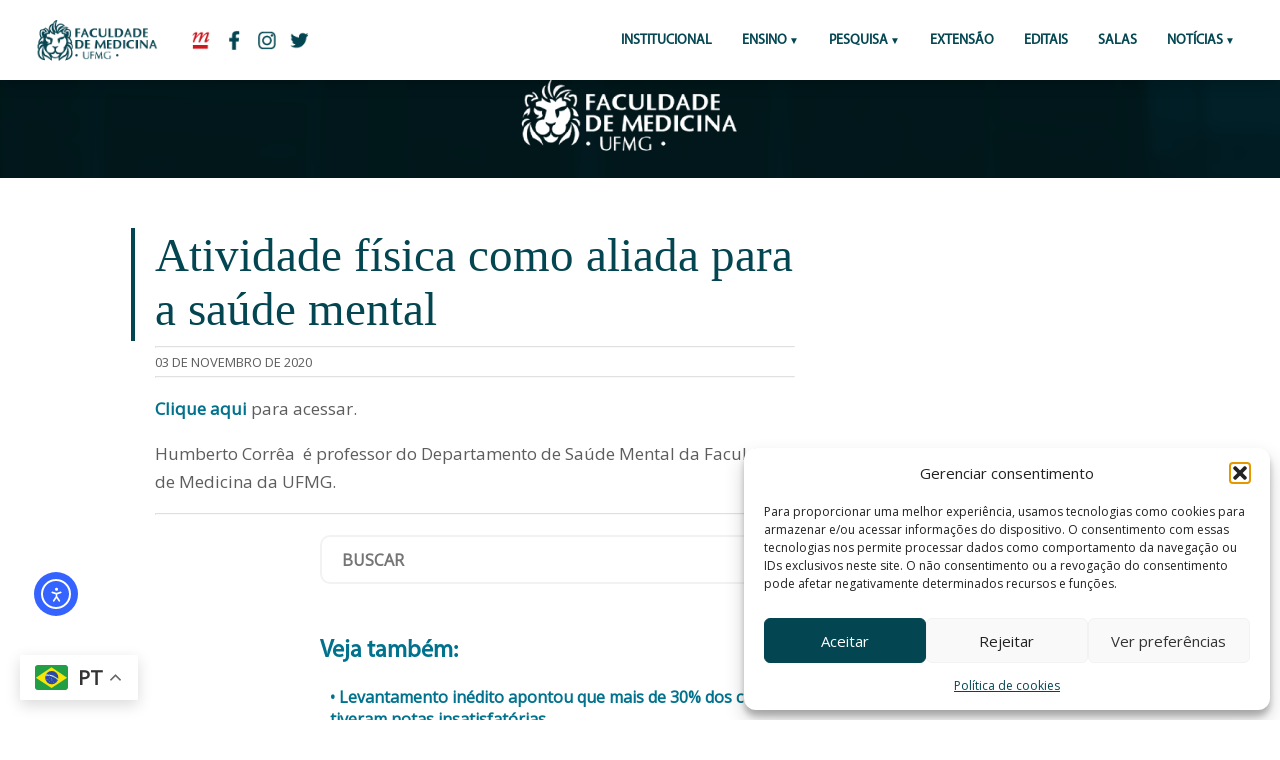

--- FILE ---
content_type: text/html; charset=UTF-8
request_url: https://www.medicina.ufmg.br/atividade-fisica-como-aliada-para-a-saude-mental/
body_size: 14143
content:

	<!-- CABEÇALHO -->

		<!DOCTYPE HTML PUBLIC "-//W3C//DTD HTML 4.01 Transitional//EN" "http://www.w3.org/TR/html4/loose.dtd">
<html lang="pt-BR"
        xmlns:og="http://opengraphprotocol.org/schema/"
        xmlns:fb="http://www.facebook.com/2008/fbml" > 
<head>
		<!-- Global site tag (gtag.js) - Google Analytics // ADICIONADO POR FÁBIO ANDRADE EM 16/03/2018 // sitemedicinaufmg@gmail.com -->
			<script type="text/plain" data-service="google-analytics" data-category="statistics" async data-cmplz-src="https://www.googletagmanager.com/gtag/js?id=UA-115883485-1"></script>
			<script>
			  window.dataLayer = window.dataLayer || [];
			  function gtag(){dataLayer.push(arguments);}
			  gtag('js', new Date());

			  gtag('config', 'UA-115883485-1');
			</script>

		<!-- FIM Global site tag - Google Analytics -->

	<title>Atividade física como aliada para a saúde mental - Faculdade de Medicina da UFMG</title>
	<link rel="icon" href="https://site.medicina.ufmg.br/arquivos_med/padrao_sites/icon-aba.png"/>

		<meta charset="utf-8"/>

	<!-- aparência geral-->
	<link rel="stylesheet" type="text/css" media="screen" href="https://www.medicina.ufmg.br/wp-content/themes/medicinaufmg_2019/css/style.css">
	<!-- aparência mobile-->
	<link rel="stylesheet" type="text/css" media="screen and (max-width: 1201px)" href="https://www.medicina.ufmg.br/wp-content/themes/medicinaufmg_2019/css/mobile.css">
	<meta name="viewport" content="width=device-width"><!-- !important! -->
		

    <meta name="twitter:card" content="summary_large_image" />
    <meta property="twitter:site" content="@medicinaufmg"/>
	<meta property="og:title" content="Faculdade de Medicina da UFMG"/>
	<meta property="og:description" content="Portal da Faculdade de Medicina da UFMG"/>
	<meta property="og:type" content="article"/>
	<meta property="og:site_name" content="Faculdade de Medicina da UFMG"/>
    <meta property="og:image" content=""/>
	<meta property="og:image" content="https://www.medicina.ufmg.br/wp-content/themes/medicinaufmg_2019/img/logos/img-redes.png"/>
    <meta name="twitter:image" content="">

	<meta name='robots' content='index, follow, max-image-preview:large, max-snippet:-1, max-video-preview:-1' />
	<style>img:is([sizes="auto" i], [sizes^="auto," i]) { contain-intrinsic-size: 3000px 1500px }</style>
	
	<!-- This site is optimized with the Yoast SEO plugin v24.8.1 - https://yoast.com/wordpress/plugins/seo/ -->
	<link rel="canonical" href="https://www.medicina.ufmg.br/atividade-fisica-como-aliada-para-a-saude-mental/" />
	<meta property="og:locale" content="pt_BR" />
	<meta property="og:type" content="article" />
	<meta property="og:title" content="Atividade física como aliada para a saúde mental - Faculdade de Medicina da UFMG" />
	<meta property="og:description" content="Humberto Corrêa  é professor do Departamento de Saúde Mental da Faculdade de Medicina da UFMG." />
	<meta property="og:url" content="https://www.medicina.ufmg.br/atividade-fisica-como-aliada-para-a-saude-mental/" />
	<meta property="og:site_name" content="Faculdade de Medicina da UFMG" />
	<meta property="article:publisher" content="https://www.facebook.com/medicinaufmgoficial/" />
	<meta property="article:published_time" content="2020-11-03T14:26:23+00:00" />
	<meta property="article:modified_time" content="2020-11-03T14:26:27+00:00" />
	<meta name="author" content="deborahdias" />
	<meta name="twitter:card" content="summary_large_image" />
	<meta name="twitter:creator" content="@medicinaufmg" />
	<meta name="twitter:site" content="@medicinaufmg" />
	<meta name="twitter:label1" content="Escrito por" />
	<meta name="twitter:data1" content="deborahdias" />
	<script type="application/ld+json" class="yoast-schema-graph">{"@context":"https://schema.org","@graph":[{"@type":"WebPage","@id":"https://www.medicina.ufmg.br/atividade-fisica-como-aliada-para-a-saude-mental/","url":"https://www.medicina.ufmg.br/atividade-fisica-como-aliada-para-a-saude-mental/","name":"Atividade física como aliada para a saúde mental - Faculdade de Medicina da UFMG","isPartOf":{"@id":"https://www.medicina.ufmg.br/#website"},"datePublished":"2020-11-03T14:26:23+00:00","dateModified":"2020-11-03T14:26:27+00:00","author":{"@id":"https://www.medicina.ufmg.br/#/schema/person/bbe211b4f42e032a88c0bdce65c68a17"},"breadcrumb":{"@id":"https://www.medicina.ufmg.br/atividade-fisica-como-aliada-para-a-saude-mental/#breadcrumb"},"inLanguage":"pt-BR","potentialAction":[{"@type":"ReadAction","target":["https://www.medicina.ufmg.br/atividade-fisica-como-aliada-para-a-saude-mental/"]}]},{"@type":"BreadcrumbList","@id":"https://www.medicina.ufmg.br/atividade-fisica-como-aliada-para-a-saude-mental/#breadcrumb","itemListElement":[{"@type":"ListItem","position":1,"name":"Início","item":"https://www.medicina.ufmg.br/"},{"@type":"ListItem","position":2,"name":"Atividade física como aliada para a saúde mental"}]},{"@type":"WebSite","@id":"https://www.medicina.ufmg.br/#website","url":"https://www.medicina.ufmg.br/","name":"Faculdade de Medicina da UFMG","description":"Portal da Faculdade de Medicina da UFMG","potentialAction":[{"@type":"SearchAction","target":{"@type":"EntryPoint","urlTemplate":"https://www.medicina.ufmg.br/?s={search_term_string}"},"query-input":{"@type":"PropertyValueSpecification","valueRequired":true,"valueName":"search_term_string"}}],"inLanguage":"pt-BR"},{"@type":"Person","@id":"https://www.medicina.ufmg.br/#/schema/person/bbe211b4f42e032a88c0bdce65c68a17","name":"deborahdias","image":{"@type":"ImageObject","inLanguage":"pt-BR","@id":"https://www.medicina.ufmg.br/#/schema/person/image/","url":"https://secure.gravatar.com/avatar/8d8514ee0df31a02269f889d15ebf82c?s=96&d=mm&r=g","contentUrl":"https://secure.gravatar.com/avatar/8d8514ee0df31a02269f889d15ebf82c?s=96&d=mm&r=g","caption":"deborahdias"},"url":"https://www.medicina.ufmg.br/author/deborahdias/"}]}</script>
	<!-- / Yoast SEO plugin. -->


<link rel='dns-prefetch' href='//cdn.elementor.com' />
<link rel='dns-prefetch' href='//www.googletagmanager.com' />
     
        <meta property="og:title" content="Atividade física como aliada para a saúde mental"/>
        <meta property="og:description" content="Portal da Faculdade de Medicina da UFMG"/>
        <meta property="og:url" content="https://www.medicina.ufmg.br/atividade-fisica-como-aliada-para-a-saude-mental/"/>
     
    <script type="text/javascript">
/* <![CDATA[ */
window._wpemojiSettings = {"baseUrl":"https:\/\/s.w.org\/images\/core\/emoji\/15.0.3\/72x72\/","ext":".png","svgUrl":"https:\/\/s.w.org\/images\/core\/emoji\/15.0.3\/svg\/","svgExt":".svg","source":{"concatemoji":"https:\/\/www.medicina.ufmg.br\/wp-includes\/js\/wp-emoji-release.min.js?ver=6.7.2"}};
/*! This file is auto-generated */
!function(i,n){var o,s,e;function c(e){try{var t={supportTests:e,timestamp:(new Date).valueOf()};sessionStorage.setItem(o,JSON.stringify(t))}catch(e){}}function p(e,t,n){e.clearRect(0,0,e.canvas.width,e.canvas.height),e.fillText(t,0,0);var t=new Uint32Array(e.getImageData(0,0,e.canvas.width,e.canvas.height).data),r=(e.clearRect(0,0,e.canvas.width,e.canvas.height),e.fillText(n,0,0),new Uint32Array(e.getImageData(0,0,e.canvas.width,e.canvas.height).data));return t.every(function(e,t){return e===r[t]})}function u(e,t,n){switch(t){case"flag":return n(e,"\ud83c\udff3\ufe0f\u200d\u26a7\ufe0f","\ud83c\udff3\ufe0f\u200b\u26a7\ufe0f")?!1:!n(e,"\ud83c\uddfa\ud83c\uddf3","\ud83c\uddfa\u200b\ud83c\uddf3")&&!n(e,"\ud83c\udff4\udb40\udc67\udb40\udc62\udb40\udc65\udb40\udc6e\udb40\udc67\udb40\udc7f","\ud83c\udff4\u200b\udb40\udc67\u200b\udb40\udc62\u200b\udb40\udc65\u200b\udb40\udc6e\u200b\udb40\udc67\u200b\udb40\udc7f");case"emoji":return!n(e,"\ud83d\udc26\u200d\u2b1b","\ud83d\udc26\u200b\u2b1b")}return!1}function f(e,t,n){var r="undefined"!=typeof WorkerGlobalScope&&self instanceof WorkerGlobalScope?new OffscreenCanvas(300,150):i.createElement("canvas"),a=r.getContext("2d",{willReadFrequently:!0}),o=(a.textBaseline="top",a.font="600 32px Arial",{});return e.forEach(function(e){o[e]=t(a,e,n)}),o}function t(e){var t=i.createElement("script");t.src=e,t.defer=!0,i.head.appendChild(t)}"undefined"!=typeof Promise&&(o="wpEmojiSettingsSupports",s=["flag","emoji"],n.supports={everything:!0,everythingExceptFlag:!0},e=new Promise(function(e){i.addEventListener("DOMContentLoaded",e,{once:!0})}),new Promise(function(t){var n=function(){try{var e=JSON.parse(sessionStorage.getItem(o));if("object"==typeof e&&"number"==typeof e.timestamp&&(new Date).valueOf()<e.timestamp+604800&&"object"==typeof e.supportTests)return e.supportTests}catch(e){}return null}();if(!n){if("undefined"!=typeof Worker&&"undefined"!=typeof OffscreenCanvas&&"undefined"!=typeof URL&&URL.createObjectURL&&"undefined"!=typeof Blob)try{var e="postMessage("+f.toString()+"("+[JSON.stringify(s),u.toString(),p.toString()].join(",")+"));",r=new Blob([e],{type:"text/javascript"}),a=new Worker(URL.createObjectURL(r),{name:"wpTestEmojiSupports"});return void(a.onmessage=function(e){c(n=e.data),a.terminate(),t(n)})}catch(e){}c(n=f(s,u,p))}t(n)}).then(function(e){for(var t in e)n.supports[t]=e[t],n.supports.everything=n.supports.everything&&n.supports[t],"flag"!==t&&(n.supports.everythingExceptFlag=n.supports.everythingExceptFlag&&n.supports[t]);n.supports.everythingExceptFlag=n.supports.everythingExceptFlag&&!n.supports.flag,n.DOMReady=!1,n.readyCallback=function(){n.DOMReady=!0}}).then(function(){return e}).then(function(){var e;n.supports.everything||(n.readyCallback(),(e=n.source||{}).concatemoji?t(e.concatemoji):e.wpemoji&&e.twemoji&&(t(e.twemoji),t(e.wpemoji)))}))}((window,document),window._wpemojiSettings);
/* ]]> */
</script>
<style id='wp-emoji-styles-inline-css' type='text/css'>

	img.wp-smiley, img.emoji {
		display: inline !important;
		border: none !important;
		box-shadow: none !important;
		height: 1em !important;
		width: 1em !important;
		margin: 0 0.07em !important;
		vertical-align: -0.1em !important;
		background: none !important;
		padding: 0 !important;
	}
</style>
<link rel='stylesheet' id='wp-block-library-css' href='https://www.medicina.ufmg.br/wp-includes/css/dist/block-library/style.min.css?ver=6.7.2' type='text/css' media='all' />
<style id='classic-theme-styles-inline-css' type='text/css'>
/*! This file is auto-generated */
.wp-block-button__link{color:#fff;background-color:#32373c;border-radius:9999px;box-shadow:none;text-decoration:none;padding:calc(.667em + 2px) calc(1.333em + 2px);font-size:1.125em}.wp-block-file__button{background:#32373c;color:#fff;text-decoration:none}
</style>
<style id='global-styles-inline-css' type='text/css'>
:root{--wp--preset--aspect-ratio--square: 1;--wp--preset--aspect-ratio--4-3: 4/3;--wp--preset--aspect-ratio--3-4: 3/4;--wp--preset--aspect-ratio--3-2: 3/2;--wp--preset--aspect-ratio--2-3: 2/3;--wp--preset--aspect-ratio--16-9: 16/9;--wp--preset--aspect-ratio--9-16: 9/16;--wp--preset--color--black: #000000;--wp--preset--color--cyan-bluish-gray: #abb8c3;--wp--preset--color--white: #ffffff;--wp--preset--color--pale-pink: #f78da7;--wp--preset--color--vivid-red: #cf2e2e;--wp--preset--color--luminous-vivid-orange: #ff6900;--wp--preset--color--luminous-vivid-amber: #fcb900;--wp--preset--color--light-green-cyan: #7bdcb5;--wp--preset--color--vivid-green-cyan: #00d084;--wp--preset--color--pale-cyan-blue: #8ed1fc;--wp--preset--color--vivid-cyan-blue: #0693e3;--wp--preset--color--vivid-purple: #9b51e0;--wp--preset--gradient--vivid-cyan-blue-to-vivid-purple: linear-gradient(135deg,rgba(6,147,227,1) 0%,rgb(155,81,224) 100%);--wp--preset--gradient--light-green-cyan-to-vivid-green-cyan: linear-gradient(135deg,rgb(122,220,180) 0%,rgb(0,208,130) 100%);--wp--preset--gradient--luminous-vivid-amber-to-luminous-vivid-orange: linear-gradient(135deg,rgba(252,185,0,1) 0%,rgba(255,105,0,1) 100%);--wp--preset--gradient--luminous-vivid-orange-to-vivid-red: linear-gradient(135deg,rgba(255,105,0,1) 0%,rgb(207,46,46) 100%);--wp--preset--gradient--very-light-gray-to-cyan-bluish-gray: linear-gradient(135deg,rgb(238,238,238) 0%,rgb(169,184,195) 100%);--wp--preset--gradient--cool-to-warm-spectrum: linear-gradient(135deg,rgb(74,234,220) 0%,rgb(151,120,209) 20%,rgb(207,42,186) 40%,rgb(238,44,130) 60%,rgb(251,105,98) 80%,rgb(254,248,76) 100%);--wp--preset--gradient--blush-light-purple: linear-gradient(135deg,rgb(255,206,236) 0%,rgb(152,150,240) 100%);--wp--preset--gradient--blush-bordeaux: linear-gradient(135deg,rgb(254,205,165) 0%,rgb(254,45,45) 50%,rgb(107,0,62) 100%);--wp--preset--gradient--luminous-dusk: linear-gradient(135deg,rgb(255,203,112) 0%,rgb(199,81,192) 50%,rgb(65,88,208) 100%);--wp--preset--gradient--pale-ocean: linear-gradient(135deg,rgb(255,245,203) 0%,rgb(182,227,212) 50%,rgb(51,167,181) 100%);--wp--preset--gradient--electric-grass: linear-gradient(135deg,rgb(202,248,128) 0%,rgb(113,206,126) 100%);--wp--preset--gradient--midnight: linear-gradient(135deg,rgb(2,3,129) 0%,rgb(40,116,252) 100%);--wp--preset--font-size--small: 13px;--wp--preset--font-size--medium: 20px;--wp--preset--font-size--large: 36px;--wp--preset--font-size--x-large: 42px;--wp--preset--spacing--20: 0.44rem;--wp--preset--spacing--30: 0.67rem;--wp--preset--spacing--40: 1rem;--wp--preset--spacing--50: 1.5rem;--wp--preset--spacing--60: 2.25rem;--wp--preset--spacing--70: 3.38rem;--wp--preset--spacing--80: 5.06rem;--wp--preset--shadow--natural: 6px 6px 9px rgba(0, 0, 0, 0.2);--wp--preset--shadow--deep: 12px 12px 50px rgba(0, 0, 0, 0.4);--wp--preset--shadow--sharp: 6px 6px 0px rgba(0, 0, 0, 0.2);--wp--preset--shadow--outlined: 6px 6px 0px -3px rgba(255, 255, 255, 1), 6px 6px rgba(0, 0, 0, 1);--wp--preset--shadow--crisp: 6px 6px 0px rgba(0, 0, 0, 1);}:where(.is-layout-flex){gap: 0.5em;}:where(.is-layout-grid){gap: 0.5em;}body .is-layout-flex{display: flex;}.is-layout-flex{flex-wrap: wrap;align-items: center;}.is-layout-flex > :is(*, div){margin: 0;}body .is-layout-grid{display: grid;}.is-layout-grid > :is(*, div){margin: 0;}:where(.wp-block-columns.is-layout-flex){gap: 2em;}:where(.wp-block-columns.is-layout-grid){gap: 2em;}:where(.wp-block-post-template.is-layout-flex){gap: 1.25em;}:where(.wp-block-post-template.is-layout-grid){gap: 1.25em;}.has-black-color{color: var(--wp--preset--color--black) !important;}.has-cyan-bluish-gray-color{color: var(--wp--preset--color--cyan-bluish-gray) !important;}.has-white-color{color: var(--wp--preset--color--white) !important;}.has-pale-pink-color{color: var(--wp--preset--color--pale-pink) !important;}.has-vivid-red-color{color: var(--wp--preset--color--vivid-red) !important;}.has-luminous-vivid-orange-color{color: var(--wp--preset--color--luminous-vivid-orange) !important;}.has-luminous-vivid-amber-color{color: var(--wp--preset--color--luminous-vivid-amber) !important;}.has-light-green-cyan-color{color: var(--wp--preset--color--light-green-cyan) !important;}.has-vivid-green-cyan-color{color: var(--wp--preset--color--vivid-green-cyan) !important;}.has-pale-cyan-blue-color{color: var(--wp--preset--color--pale-cyan-blue) !important;}.has-vivid-cyan-blue-color{color: var(--wp--preset--color--vivid-cyan-blue) !important;}.has-vivid-purple-color{color: var(--wp--preset--color--vivid-purple) !important;}.has-black-background-color{background-color: var(--wp--preset--color--black) !important;}.has-cyan-bluish-gray-background-color{background-color: var(--wp--preset--color--cyan-bluish-gray) !important;}.has-white-background-color{background-color: var(--wp--preset--color--white) !important;}.has-pale-pink-background-color{background-color: var(--wp--preset--color--pale-pink) !important;}.has-vivid-red-background-color{background-color: var(--wp--preset--color--vivid-red) !important;}.has-luminous-vivid-orange-background-color{background-color: var(--wp--preset--color--luminous-vivid-orange) !important;}.has-luminous-vivid-amber-background-color{background-color: var(--wp--preset--color--luminous-vivid-amber) !important;}.has-light-green-cyan-background-color{background-color: var(--wp--preset--color--light-green-cyan) !important;}.has-vivid-green-cyan-background-color{background-color: var(--wp--preset--color--vivid-green-cyan) !important;}.has-pale-cyan-blue-background-color{background-color: var(--wp--preset--color--pale-cyan-blue) !important;}.has-vivid-cyan-blue-background-color{background-color: var(--wp--preset--color--vivid-cyan-blue) !important;}.has-vivid-purple-background-color{background-color: var(--wp--preset--color--vivid-purple) !important;}.has-black-border-color{border-color: var(--wp--preset--color--black) !important;}.has-cyan-bluish-gray-border-color{border-color: var(--wp--preset--color--cyan-bluish-gray) !important;}.has-white-border-color{border-color: var(--wp--preset--color--white) !important;}.has-pale-pink-border-color{border-color: var(--wp--preset--color--pale-pink) !important;}.has-vivid-red-border-color{border-color: var(--wp--preset--color--vivid-red) !important;}.has-luminous-vivid-orange-border-color{border-color: var(--wp--preset--color--luminous-vivid-orange) !important;}.has-luminous-vivid-amber-border-color{border-color: var(--wp--preset--color--luminous-vivid-amber) !important;}.has-light-green-cyan-border-color{border-color: var(--wp--preset--color--light-green-cyan) !important;}.has-vivid-green-cyan-border-color{border-color: var(--wp--preset--color--vivid-green-cyan) !important;}.has-pale-cyan-blue-border-color{border-color: var(--wp--preset--color--pale-cyan-blue) !important;}.has-vivid-cyan-blue-border-color{border-color: var(--wp--preset--color--vivid-cyan-blue) !important;}.has-vivid-purple-border-color{border-color: var(--wp--preset--color--vivid-purple) !important;}.has-vivid-cyan-blue-to-vivid-purple-gradient-background{background: var(--wp--preset--gradient--vivid-cyan-blue-to-vivid-purple) !important;}.has-light-green-cyan-to-vivid-green-cyan-gradient-background{background: var(--wp--preset--gradient--light-green-cyan-to-vivid-green-cyan) !important;}.has-luminous-vivid-amber-to-luminous-vivid-orange-gradient-background{background: var(--wp--preset--gradient--luminous-vivid-amber-to-luminous-vivid-orange) !important;}.has-luminous-vivid-orange-to-vivid-red-gradient-background{background: var(--wp--preset--gradient--luminous-vivid-orange-to-vivid-red) !important;}.has-very-light-gray-to-cyan-bluish-gray-gradient-background{background: var(--wp--preset--gradient--very-light-gray-to-cyan-bluish-gray) !important;}.has-cool-to-warm-spectrum-gradient-background{background: var(--wp--preset--gradient--cool-to-warm-spectrum) !important;}.has-blush-light-purple-gradient-background{background: var(--wp--preset--gradient--blush-light-purple) !important;}.has-blush-bordeaux-gradient-background{background: var(--wp--preset--gradient--blush-bordeaux) !important;}.has-luminous-dusk-gradient-background{background: var(--wp--preset--gradient--luminous-dusk) !important;}.has-pale-ocean-gradient-background{background: var(--wp--preset--gradient--pale-ocean) !important;}.has-electric-grass-gradient-background{background: var(--wp--preset--gradient--electric-grass) !important;}.has-midnight-gradient-background{background: var(--wp--preset--gradient--midnight) !important;}.has-small-font-size{font-size: var(--wp--preset--font-size--small) !important;}.has-medium-font-size{font-size: var(--wp--preset--font-size--medium) !important;}.has-large-font-size{font-size: var(--wp--preset--font-size--large) !important;}.has-x-large-font-size{font-size: var(--wp--preset--font-size--x-large) !important;}
:where(.wp-block-post-template.is-layout-flex){gap: 1.25em;}:where(.wp-block-post-template.is-layout-grid){gap: 1.25em;}
:where(.wp-block-columns.is-layout-flex){gap: 2em;}:where(.wp-block-columns.is-layout-grid){gap: 2em;}
:root :where(.wp-block-pullquote){font-size: 1.5em;line-height: 1.6;}
</style>
<link rel='stylesheet' id='cmplz-general-css' href='https://www.medicina.ufmg.br/wp-content/plugins/complianz-gdpr/assets/css/cookieblocker.min.css?ver=1768933729' type='text/css' media='all' />

<!-- Snippet da etiqueta do Google (gtag.js) adicionado pelo Site Kit -->

<!-- Snippet do Google Análises adicionado pelo Site Kit -->
<script type="text/javascript" src="https://www.googletagmanager.com/gtag/js?id=GT-KFHTKBXK" id="google_gtagjs-js" async></script>
<script type="text/javascript" id="google_gtagjs-js-after">
/* <![CDATA[ */
window.dataLayer = window.dataLayer || [];function gtag(){dataLayer.push(arguments);}
gtag("set","linker",{"domains":["www.medicina.ufmg.br"]});
gtag("js", new Date());
gtag("set", "developer_id.dZTNiMT", true);
gtag("config", "GT-KFHTKBXK");
 window._googlesitekit = window._googlesitekit || {}; window._googlesitekit.throttledEvents = []; window._googlesitekit.gtagEvent = (name, data) => { var key = JSON.stringify( { name, data } ); if ( !! window._googlesitekit.throttledEvents[ key ] ) { return; } window._googlesitekit.throttledEvents[ key ] = true; setTimeout( () => { delete window._googlesitekit.throttledEvents[ key ]; }, 5 ); gtag( "event", name, { ...data, event_source: "site-kit" } ); } 
/* ]]> */
</script>

<!-- Fim do snippet da etiqueta do Google (gtag.js) adicionado pelo Site Kit -->
<link rel="https://api.w.org/" href="https://www.medicina.ufmg.br/wp-json/" /><link rel="alternate" title="JSON" type="application/json" href="https://www.medicina.ufmg.br/wp-json/wp/v2/posts/88333" /><link rel="EditURI" type="application/rsd+xml" title="RSD" href="https://www.medicina.ufmg.br/xmlrpc.php?rsd" />
<meta name="generator" content="WordPress 6.7.2" />
<link rel='shortlink' href='https://www.medicina.ufmg.br/?p=88333' />
<link rel="alternate" title="oEmbed (JSON)" type="application/json+oembed" href="https://www.medicina.ufmg.br/wp-json/oembed/1.0/embed?url=https%3A%2F%2Fwww.medicina.ufmg.br%2Fatividade-fisica-como-aliada-para-a-saude-mental%2F" />
<link rel="alternate" title="oEmbed (XML)" type="text/xml+oembed" href="https://www.medicina.ufmg.br/wp-json/oembed/1.0/embed?url=https%3A%2F%2Fwww.medicina.ufmg.br%2Fatividade-fisica-como-aliada-para-a-saude-mental%2F&#038;format=xml" />
<meta name="generator" content="Site Kit by Google 1.150.0" />			<style>.cmplz-hidden {
					display: none !important;
				}</style><link rel="apple-touch-icon" sizes="180x180" href="/wp-content/uploads/sites/7/fbrfg/apple-touch-icon.png">
<link rel="icon" type="image/png" sizes="32x32" href="/wp-content/uploads/sites/7/fbrfg/favicon-32x32.png">
<link rel="icon" type="image/png" sizes="16x16" href="/wp-content/uploads/sites/7/fbrfg/favicon-16x16.png">
<link rel="manifest" href="/wp-content/uploads/sites/7/fbrfg/site.webmanifest">
<link rel="shortcut icon" href="/wp-content/uploads/sites/7/fbrfg/favicon.ico">
<meta name="msapplication-TileColor" content="#da532c">
<meta name="msapplication-config" content="/wp-content/uploads/sites/7/fbrfg/browserconfig.xml">
<meta name="theme-color" content="#ffffff"><meta name="generator" content="Elementor 3.28.3; features: additional_custom_breakpoints, e_local_google_fonts; settings: css_print_method-external, google_font-enabled, font_display-auto">
			<style>
				.e-con.e-parent:nth-of-type(n+4):not(.e-lazyloaded):not(.e-no-lazyload),
				.e-con.e-parent:nth-of-type(n+4):not(.e-lazyloaded):not(.e-no-lazyload) * {
					background-image: none !important;
				}
				@media screen and (max-height: 1024px) {
					.e-con.e-parent:nth-of-type(n+3):not(.e-lazyloaded):not(.e-no-lazyload),
					.e-con.e-parent:nth-of-type(n+3):not(.e-lazyloaded):not(.e-no-lazyload) * {
						background-image: none !important;
					}
				}
				@media screen and (max-height: 640px) {
					.e-con.e-parent:nth-of-type(n+2):not(.e-lazyloaded):not(.e-no-lazyload),
					.e-con.e-parent:nth-of-type(n+2):not(.e-lazyloaded):not(.e-no-lazyload) * {
						background-image: none !important;
					}
				}
			</style>
					<style type="text/css" id="wp-custom-css">
			#pojo-a11y-toolbar.pojo-a11y-toolbar-left .pojo-a11y-toolbar-toggle {
    left: 180px;
    position: fixed;
    bottom: 100px;
    left: 20px;
    z-index: 999999;
}
a.pojo-a11y-toolbar-link.pojo-a11y-toolbar-toggle-link {
    width: 40px;
    height: 40px;
    border-radius: 8px;
    margin-right: 5px!		
}

#pojo-a11y-toolbar .pojo-a11y-toolbar-toggle svg {
    max-width: 100% !important;
}
#pojo-a11y-toolbar {
    top: 50px !important; 
}



		</style>
		</head>


<body>


	<header id="menuprincipal" class="menu-principal">
		  		<a href="https://www.medicina.ufmg.br" class="icon-med-pc only-mobile">
		  			<img src="https://www.medicina.ufmg.br/wp-content/themes/medicinaufmg_2019/img/logos/icon-med-pc.png">
		  		</a>
		  		<a href="http://ufmg.br/" class="redes-cabec only-mobile">
		  			<img src="https://www.medicina.ufmg.br/wp-content/themes/medicinaufmg_2019/img/logos/icon-ufmg-mb.png">
		  		</a>

		  <input type="checkbox" id="control-nav">
		  <label for="control-nav" class="control-nav"></label>
		  <label for="control-nav" class="control-nav-close"></label>

		  <!-- MENU PC -->
		
		  <nav class="menu-top only-web" id="menu-top">

		  		<a href="https://www.medicina.ufmg.br" class="icon-med-pc">
		  			<img src="https://www.medicina.ufmg.br/wp-content/themes/medicinaufmg_2019/img/logos/icon-med-pc.png">
		  		</a>
		  		<a href="http://ufmg.br/" class="redes-cabec" target="_blank">
		  			<img src="https://www.medicina.ufmg.br/wp-content/themes/medicinaufmg_2019/img/logos/icon-ufmg.png">
		  		</a>
		  		<a href="https://www.facebook.com/facmedicinaufmg " class="redes-cabec" target="_blank">
		  			<img src="https://www.medicina.ufmg.br/wp-content/themes/medicinaufmg_2019/img/logos/icon-facebook.png">
		  		</a>
		  		<a href="https://www.instagram.com/facmedicinaufmg/" class="redes-cabec" target="_blank">
		  			<img src="https://www.medicina.ufmg.br/wp-content/themes/medicinaufmg_2019/img/logos/icon-instagram.png">
		  		</a>
		  		<a href=" https://twitter.com/facmedicinaufmg" class="redes-cabec" target="_blank">
		  			<img src="https://www.medicina.ufmg.br/wp-content/themes/medicinaufmg_2019/img/logos/icon-twitter.png">
		  		</a>
			<!-- INICIO MENU CODIGO -->
<ul id="menu-principal" class="menu-itens"><li id="menu-item-115588" class="menu-item menu-item-type-custom menu-item-object-custom menu-item-115588"><a href="https://www.medicina.ufmg.br/conheca-a-faculdade/">Institucional</a></li>
<li id="menu-item-114384" class="menu-item menu-item-type-custom menu-item-object-custom menu-item-has-children menu-item-114384"><a href="#">ENSINO</a>
<ul class="sub-menu">
	<li id="menu-item-100035" class="menu-item menu-item-type-custom menu-item-object-custom menu-item-100035"><a href="https://www.medicina.ufmg.br/cegrad/">Graduação</a></li>
	<li id="menu-item-73794" class="menu-item menu-item-type-custom menu-item-object-custom menu-item-73794"><a href="http://www.medicina.ufmg.br/cpg">Pós-Graduação</a></li>
</ul>
</li>
<li id="menu-item-73795" class="menu-item menu-item-type-custom menu-item-object-custom menu-item-has-children menu-item-73795"><a>Pesquisa</a>
<ul class="sub-menu">
	<li id="menu-item-113657" class="menu-item menu-item-type-custom menu-item-object-custom menu-item-113657"><a href="http://www.medicina.ufmg.br/cpq">Centro de Pesquisa</a></li>
	<li id="menu-item-113656" class="menu-item menu-item-type-custom menu-item-object-custom menu-item-113656"><a href="https://www.medicina.ufmg.br/cepsaude/">Comitê de Ética em Pesquisa</a></li>
</ul>
</li>
<li id="menu-item-73796" class="menu-item menu-item-type-custom menu-item-object-custom menu-item-73796"><a href="http://www.medicina.ufmg.br/cenex">Extensão</a></li>
<li id="menu-item-73797" class="menu-item menu-item-type-custom menu-item-object-custom menu-item-73797"><a target="_blank" href="http://www.medicina.ufmg.br/editais">Editais</a></li>
<li id="menu-item-115365" class="menu-item menu-item-type-custom menu-item-object-custom menu-item-115365"><a href="https://www.medicina.ufmg.br/encontresuasala/">SALAS</a></li>
<li id="menu-item-113658" class="menu-item menu-item-type-custom menu-item-object-custom menu-item-has-children menu-item-113658"><a>Notícias</a>
<ul class="sub-menu">
	<li id="menu-item-113659" class="menu-item menu-item-type-custom menu-item-object-custom menu-item-113659"><a href="https://www.medicina.ufmg.br/noticias/">Gerais</a></li>
	<li id="menu-item-77084" class="menu-item menu-item-type-custom menu-item-object-custom menu-item-77084"><a href="https://www.medicina.ufmg.br/internas/">Internas</a></li>
</ul>
</li>
</ul>

<!-- FIM MENU CODIGO -->
  

		  </nav>

		  <!-- MENU MOBILE -->
		
		  <nav class="menu-top only-mobile" id="menu-top">

			<label for="control-nav" class="control-nav-nav only-mobile"><p class="cursiva green-text">x</p></label>
		
			<div class="tarja-menu">
				<h2>Menu</h2>
			</div>
			<div class="box search-box-menu">
			 <form role="search" method="get" class="search-form" action="https://www.medicina.ufmg.br/">
	<label for="search-form">
		<input id="search-form" type="search" class="busca" placeholder="BUSCAR" value="" name="s" title="Pesquisar por:" />
	</label>
	<button type="submit" class="pesquisa"></button>
</form>
			</div>
				<div class="menu-principal-container"><ul id="menu-principal-1" class="menu"><li class="menu-item menu-item-type-custom menu-item-object-custom menu-item-115588"><a href="https://www.medicina.ufmg.br/conheca-a-faculdade/"><div class="item_listamenu">Institucional</div></a></li>
<li class="menu-item menu-item-type-custom menu-item-object-custom menu-item-has-children menu-item-114384"><a href="#"><div class="item_listamenu">ENSINO</div></a>
<ul class="sub-menu">
	<li class="menu-item menu-item-type-custom menu-item-object-custom menu-item-100035"><a href="https://www.medicina.ufmg.br/cegrad/"><div class="item_listamenu">Graduação</div></a></li>
	<li class="menu-item menu-item-type-custom menu-item-object-custom menu-item-73794"><a href="http://www.medicina.ufmg.br/cpg"><div class="item_listamenu">Pós-Graduação</div></a></li>
</ul>
</li>
<li class="menu-item menu-item-type-custom menu-item-object-custom menu-item-has-children menu-item-73795"><a><div class="item_listamenu">Pesquisa</div></a>
<ul class="sub-menu">
	<li class="menu-item menu-item-type-custom menu-item-object-custom menu-item-113657"><a href="http://www.medicina.ufmg.br/cpq"><div class="item_listamenu">Centro de Pesquisa</div></a></li>
	<li class="menu-item menu-item-type-custom menu-item-object-custom menu-item-113656"><a href="https://www.medicina.ufmg.br/cepsaude/"><div class="item_listamenu">Comitê de Ética em Pesquisa</div></a></li>
</ul>
</li>
<li class="menu-item menu-item-type-custom menu-item-object-custom menu-item-73796"><a href="http://www.medicina.ufmg.br/cenex"><div class="item_listamenu">Extensão</div></a></li>
<li class="menu-item menu-item-type-custom menu-item-object-custom menu-item-73797"><a target="_blank" href="http://www.medicina.ufmg.br/editais"><div class="item_listamenu">Editais</div></a></li>
<li class="menu-item menu-item-type-custom menu-item-object-custom menu-item-115365"><a href="https://www.medicina.ufmg.br/encontresuasala/"><div class="item_listamenu">SALAS</div></a></li>
<li class="menu-item menu-item-type-custom menu-item-object-custom menu-item-has-children menu-item-113658"><a><div class="item_listamenu">Notícias</div></a>
<ul class="sub-menu">
	<li class="menu-item menu-item-type-custom menu-item-object-custom menu-item-113659"><a href="https://www.medicina.ufmg.br/noticias/"><div class="item_listamenu">Gerais</div></a></li>
	<li class="menu-item menu-item-type-custom menu-item-object-custom menu-item-77084"><a href="https://www.medicina.ufmg.br/internas/"><div class="item_listamenu">Internas</div></a></li>
</ul>
</li>
</ul></div>
		  		<a href="https://www.medicina.ufmg.br" class="icon-med-pc">
		  			<img src="https://www.medicina.ufmg.br/wp-content/themes/medicinaufmg_2019/img/logos/icon-med-pc.png">
		  		</a>
		  		<a href="http://ufmg.br/" class="redes-cabec" target="_blank">
		  			<img src="https://www.medicina.ufmg.br/wp-content/themes/medicinaufmg_2019/img/logos/icon-ufmg.png">
		  		</a>
		  		<a href="https://www.facebook.com/medicinaufmgoficial/" class="redes-cabec" target="_blank">
		  			<img src="https://www.medicina.ufmg.br/wp-content/themes/medicinaufmg_2019/img/logos/icon-facebook.png">
		  		</a>
		  		<a href="https://www.instagram.com/faculdademedicinaufmg/" class="redes-cabec" target="_blank">
		  			<img src="https://www.medicina.ufmg.br/wp-content/themes/medicinaufmg_2019/img/logos/icon-instagram.png">
		  		</a>
		  		<a href="https://twitter.com/medicinaufmg" class="redes-cabec" target="_blank">
		  			<img src="https://www.medicina.ufmg.br/wp-content/themes/medicinaufmg_2019/img/logos/icon-twitter.png">
		  		</a>
		  </nav>

	</header>
<!--
	<div id="barra-brasil" style="background:#7F7F7F; height: 20px; padding:5px 0 0
	10px;display:block;">
		<ul id="menu-barra-temp" style="list-style:none;">


			<li style="display:inline; float:left;padding-right:10px; margin-right:10px; borderright:
			1px solid #EDEDED"><a href="http://brasil.gov.br" style="font-family:sans,sans-serif; text-
				Portal Padrão
				Barra de Identidade Visual do Governo Federal na Internet - APLICAÇÃO
				right:textdecoration:
			none; color:white;">Portal do Governo Brasileiro</a></li>
			<li><a style="font-family:sans,sans-serif; text-decoration:none; color:white;"
				href="http://epwg.governoeletronico.gov.br/barra/atualize.html">Atualize sua Barra de
				Governo</a></li>
		</ul>
	</div>

	<script src="//barra.brasil.gov.br/barra.js" type="text/javascript"></script>
    

	
	<a href="https://www.medicina.ufmg.br/wp-admin" class="link-acesso">Acesso interno</a>
    
	 -->
	<div class="corpo-site">

	<section class="header-paginas background fundo-padrao only-pc">
		<div class="wrap">
			<div class="col-simples">
				<img src="https://www.medicina.ufmg.br/wp-content/themes/medicinaufmg_2019/img/logos/med-cabecalho.png">
			</div>
		</div>
	</section>		

	<!-- LOOP PESQUISADORES / PRIMEIRA SEÇÃO (FOTO 1) -->

						<div class="loop material">
							
								
		<section class="texto">

		<article id="post-88333">

			<div class="wrap">
				
				<div class="col-mini only-pc sociable-lat">
					
				</div>

				<div class="col-dupla">
					<div class="single">

						
						<h1>Atividade física como aliada para a saúde mental</h1>

						<span class="bigode">

				  			
						</span>

							<hr>
								<p class="data-single">03 de novembro de 2020 </p>
							<hr>

						<span class="conteudo-noticia">

							<p>
																	<a href="https://g1.globo.com/mg/minas-gerais/especial-publicitario/bem-viver-em-minas/noticia/2020/10/30/atividade-fisica-como-aliada-para-a-saude-mental.ghtml" target="_blank">Clique aqui</a> para acessar.
									

									
							</p>


							
<p>Humberto Corrêa  é professor do Departamento de Saúde Mental da Faculdade de Medicina da UFMG. </p>

							<hr>

						</span>

					</div>
				</div>

			
				<div class="col-mini">
									</div>
				<!--<div class="col-mini only-mobile">
						
				</div>-->

			</div>

			<div class="wrap">
				<div class="col-dupla">
					<div class="box search-box" style="/*margin-top: 20px;*/">
						 <form role="search" method="get" class="search-form" action="https://www.medicina.ufmg.br/">
	<label for="search-form">
		<input id="search-form" type="search" class="busca" placeholder="BUSCAR" value="" name="s" title="Pesquisar por:" />
	</label>
	<button type="submit" class="pesquisa"></button>
</form>
					</div>

					<!-- VEJA TAMBÉM -->

												<div class="post-relacionados">
								<h2><br class="only-pc">Veja também:</h2>
															<div class="item-relacionados">
									<a href="https://www.medicina.ufmg.br/levantamento-inedito-apontou-que-mais-de-30-dos-cursos-de-medicina-do-brasil-tiveram-notas-insatisfatorias/">Levantamento inédito apontou que mais de 30% dos cursos de medicina do Brasil tiveram notas insatisfatórias</a>
								</div>
															<div class="item-relacionados">
									<a href="https://www.medicina.ufmg.br/trump-nao-disse-que-dormir-mais-que-quatro-horas-e-desperdicio-de-vida-pouco-sono-faz-mal-a-saude/">Trump não disse que dormir mais que quatro horas é ‘desperdício de vida’; pouco sono faz mal à saúde</a>
								</div>
															<div class="item-relacionados">
									<a href="https://www.medicina.ufmg.br/ufmg-tem-o-melhor-curso-de-medicina-entre-universidades-federais-veja-o-ranking/">UFMG tem o melhor curso de Medicina entre universidades federais; veja o ranking</a>
								</div>
														</div>
											<br>
				</div>
			</div>

			<div class="wrap">
				<div class="col-dupla">
						
						<a href="https://www.medicina.ufmg.br">
							<div id="botaovoltar" class="botaovoltar">
								<p>
									Página Inicial
								</p>
							</div>
						</a>

						<a href="javascript:window.history.go(-1)">
							<div class="botaovoltar">
								<p>
									Voltar
								</p>
							</div>
						</a>

					</div>
			</div>
		</article><!-- #post-## -->
					
		</section>



	<!-- FOOTER -->
		
</div>

	<footer>
<style>
.acessibilidade {
    width: 3em;
    top: 35%;
    float: right;
    position: fixed;
    z-index: 999;


}
</style>

		<section class="background fixed fundo-padrao">
			<div class="wrap">
				<div class="col-dupla">

					<a href="http://fb.me/facmedicinaufmg" class="redes-rodape" target="_blank">
						<img src="https://www.medicina.ufmg.br/wp-content/themes/medicinaufmg_2019/img/logos/fb-rodape.png">
					</a>

					<a href="https://www.instagram.com/facmedicinaufmg" class="redes-rodape" target="_blank">
						<img src="https://www.medicina.ufmg.br/wp-content/themes/medicinaufmg_2019/img/logos/ig-rodape.png">
					</a>

					<a href="http://twitter.com/facmedicinaufmg" class="redes-rodape" target="_blank">
						<img src="https://www.medicina.ufmg.br/wp-content/themes/medicinaufmg_2019/img/logos/tw-rodape.png">
					</a>

					<a href="http://www.medicina.ufmg.br/radio" class="redes-rodape" target="_blank">
						<img src="https://www.medicina.ufmg.br/wp-content/themes/medicinaufmg_2019/img/logos/rd-rodape.png">
					</a>

					<p class="negativo">
						Av. Prof. Alfredo Balena, 190<br>
						Belo Horizonte - MG - Brasil - Cep 30130-100
					</p>
					<p class="negativo">
						Site produzido pelo Centro de Comunicação Social<br>
						da Faculdade de Medicina da da UFMG
					</p>
				</div>

				<div class="col-mini marcas-rodape">
					<img src="https://www.medicina.ufmg.br/wp-content/themes/medicinaufmg_2019/img/logos/med-rodape.png">
				</div>

				<div class="col-mini marcas-rodape">
					<img src="https://www.medicina.ufmg.br/wp-content/themes/medicinaufmg_2019/img/logos/ufmg-rodape.png">
				</div>
			</div>
		</section>
		<div class="gtranslate_wrapper" id="gt-wrapper-17507724"></div>
<!-- Consent Management powered by Complianz | GDPR/CCPA Cookie Consent https://wordpress.org/plugins/complianz-gdpr -->
<div id="cmplz-cookiebanner-container"><div class="cmplz-cookiebanner cmplz-hidden banner-1 banner-a optin cmplz-bottom-right cmplz-categories-type-view-preferences" aria-modal="true" data-nosnippet="true" role="dialog" aria-live="polite" aria-labelledby="cmplz-header-1-optin" aria-describedby="cmplz-message-1-optin">
	<div class="cmplz-header">
		<div class="cmplz-logo"></div>
		<div class="cmplz-title" id="cmplz-header-1-optin">Gerenciar consentimento</div>
		<div class="cmplz-close" tabindex="0" role="button" aria-label="Fechar diálogo">
			<svg aria-hidden="true" focusable="false" data-prefix="fas" data-icon="times" class="svg-inline--fa fa-times fa-w-11" role="img" xmlns="http://www.w3.org/2000/svg" viewBox="0 0 352 512"><path fill="currentColor" d="M242.72 256l100.07-100.07c12.28-12.28 12.28-32.19 0-44.48l-22.24-22.24c-12.28-12.28-32.19-12.28-44.48 0L176 189.28 75.93 89.21c-12.28-12.28-32.19-12.28-44.48 0L9.21 111.45c-12.28 12.28-12.28 32.19 0 44.48L109.28 256 9.21 356.07c-12.28 12.28-12.28 32.19 0 44.48l22.24 22.24c12.28 12.28 32.2 12.28 44.48 0L176 322.72l100.07 100.07c12.28 12.28 32.2 12.28 44.48 0l22.24-22.24c12.28-12.28 12.28-32.19 0-44.48L242.72 256z"></path></svg>
		</div>
	</div>

	<div class="cmplz-divider cmplz-divider-header"></div>
	<div class="cmplz-body">
		<div class="cmplz-message" id="cmplz-message-1-optin">Para proporcionar uma melhor experiência, usamos tecnologias como cookies para armazenar e/ou acessar informações do dispositivo. O consentimento com essas tecnologias nos permite processar dados como comportamento da navegação ou IDs exclusivos neste site. O não consentimento ou a revogação do consentimento pode afetar negativamente determinados recursos e funções.</div>
		<!-- categories start -->
		<div class="cmplz-categories">
			<details class="cmplz-category cmplz-functional" >
				<summary>
						<span class="cmplz-category-header">
							<span class="cmplz-category-title">Funcional</span>
							<span class='cmplz-always-active'>
								<span class="cmplz-banner-checkbox">
									<input type="checkbox"
										   id="cmplz-functional-optin"
										   data-category="cmplz_functional"
										   class="cmplz-consent-checkbox cmplz-functional"
										   size="40"
										   value="1"/>
									<label class="cmplz-label" for="cmplz-functional-optin"><span class="screen-reader-text">Funcional</span></label>
								</span>
								Sempre ativo							</span>
							<span class="cmplz-icon cmplz-open">
								<svg xmlns="http://www.w3.org/2000/svg" viewBox="0 0 448 512"  height="18" ><path d="M224 416c-8.188 0-16.38-3.125-22.62-9.375l-192-192c-12.5-12.5-12.5-32.75 0-45.25s32.75-12.5 45.25 0L224 338.8l169.4-169.4c12.5-12.5 32.75-12.5 45.25 0s12.5 32.75 0 45.25l-192 192C240.4 412.9 232.2 416 224 416z"/></svg>
							</span>
						</span>
				</summary>
				<div class="cmplz-description">
					<span class="cmplz-description-functional">O armazenamento ou acesso técnico é estritamente necessário para o objetivo legítimo de permitir o uso de um serviço específico explicitamente solicitado pelo assinante ou usuário, ou para o único objetivo de realizar a transmissão de uma comunicação por uma rede de comunicações eletrônicas.</span>
				</div>
			</details>

			<details class="cmplz-category cmplz-preferences" >
				<summary>
						<span class="cmplz-category-header">
							<span class="cmplz-category-title">Preferências</span>
							<span class="cmplz-banner-checkbox">
								<input type="checkbox"
									   id="cmplz-preferences-optin"
									   data-category="cmplz_preferences"
									   class="cmplz-consent-checkbox cmplz-preferences"
									   size="40"
									   value="1"/>
								<label class="cmplz-label" for="cmplz-preferences-optin"><span class="screen-reader-text">Preferências</span></label>
							</span>
							<span class="cmplz-icon cmplz-open">
								<svg xmlns="http://www.w3.org/2000/svg" viewBox="0 0 448 512"  height="18" ><path d="M224 416c-8.188 0-16.38-3.125-22.62-9.375l-192-192c-12.5-12.5-12.5-32.75 0-45.25s32.75-12.5 45.25 0L224 338.8l169.4-169.4c12.5-12.5 32.75-12.5 45.25 0s12.5 32.75 0 45.25l-192 192C240.4 412.9 232.2 416 224 416z"/></svg>
							</span>
						</span>
				</summary>
				<div class="cmplz-description">
					<span class="cmplz-description-preferences">O armazenamento ou acesso técnico é necessário para o objetivo legítimo de armazenar preferências que não são solicitadas pelo assinante ou usuário.</span>
				</div>
			</details>

			<details class="cmplz-category cmplz-statistics" >
				<summary>
						<span class="cmplz-category-header">
							<span class="cmplz-category-title">Estatísticas</span>
							<span class="cmplz-banner-checkbox">
								<input type="checkbox"
									   id="cmplz-statistics-optin"
									   data-category="cmplz_statistics"
									   class="cmplz-consent-checkbox cmplz-statistics"
									   size="40"
									   value="1"/>
								<label class="cmplz-label" for="cmplz-statistics-optin"><span class="screen-reader-text">Estatísticas</span></label>
							</span>
							<span class="cmplz-icon cmplz-open">
								<svg xmlns="http://www.w3.org/2000/svg" viewBox="0 0 448 512"  height="18" ><path d="M224 416c-8.188 0-16.38-3.125-22.62-9.375l-192-192c-12.5-12.5-12.5-32.75 0-45.25s32.75-12.5 45.25 0L224 338.8l169.4-169.4c12.5-12.5 32.75-12.5 45.25 0s12.5 32.75 0 45.25l-192 192C240.4 412.9 232.2 416 224 416z"/></svg>
							</span>
						</span>
				</summary>
				<div class="cmplz-description">
					<span class="cmplz-description-statistics">O armazenamento técnico ou o acesso que é usado exclusivamente com objetivos de estatística.</span>
					<span class="cmplz-description-statistics-anonymous">O armazenamento ou acesso técnico que é usado exclusivamente para fins de estatísticas anônimas. Sem uma intimação, conformidade voluntária do seu provedor de serviços de internet ou registros adicionais de terceiros, as informações armazenadas ou coletadas apenas com esse objetivo geralmente não podem ser usadas para identificar você.</span>
				</div>
			</details>
			<details class="cmplz-category cmplz-marketing" >
				<summary>
						<span class="cmplz-category-header">
							<span class="cmplz-category-title">Marketing</span>
							<span class="cmplz-banner-checkbox">
								<input type="checkbox"
									   id="cmplz-marketing-optin"
									   data-category="cmplz_marketing"
									   class="cmplz-consent-checkbox cmplz-marketing"
									   size="40"
									   value="1"/>
								<label class="cmplz-label" for="cmplz-marketing-optin"><span class="screen-reader-text">Marketing</span></label>
							</span>
							<span class="cmplz-icon cmplz-open">
								<svg xmlns="http://www.w3.org/2000/svg" viewBox="0 0 448 512"  height="18" ><path d="M224 416c-8.188 0-16.38-3.125-22.62-9.375l-192-192c-12.5-12.5-12.5-32.75 0-45.25s32.75-12.5 45.25 0L224 338.8l169.4-169.4c12.5-12.5 32.75-12.5 45.25 0s12.5 32.75 0 45.25l-192 192C240.4 412.9 232.2 416 224 416z"/></svg>
							</span>
						</span>
				</summary>
				<div class="cmplz-description">
					<span class="cmplz-description-marketing">O armazenamento ou acesso técnico é necessário, para criar perfis de usuário para enviar publicidade, ou para rastrear o usuário em um site ou em vários sites com objetivos de marketing semelhantes.</span>
				</div>
			</details>
		</div><!-- categories end -->
			</div>

	<div class="cmplz-links cmplz-information">
		<ul>
			<li><a class="cmplz-link cmplz-manage-options cookie-statement" href="#" data-relative_url="#cmplz-manage-consent-container">Gerenciar opções</a></li>
			<li><a class="cmplz-link cmplz-manage-third-parties cookie-statement" href="#" data-relative_url="#cmplz-cookies-overview">Gerenciar serviços</a></li>
			<li><a class="cmplz-link cmplz-manage-vendors tcf cookie-statement" href="#" data-relative_url="#cmplz-tcf-wrapper">Gerenciar {vendor_count} fornecedores</a></li>
			<li><a class="cmplz-link cmplz-external cmplz-read-more-purposes tcf" target="_blank" rel="noopener noreferrer nofollow" href="https://cookiedatabase.org/tcf/purposes/" aria-label="Leia mais sobre os objetivos da Estrutura de Transparência e Consentimento (TCF) no banco de dados de cookies">Leia mais sobre esses objetivos</a></li>
		</ul>
			</div>

	<div class="cmplz-divider cmplz-footer"></div>

	<div class="cmplz-buttons">
		<button class="cmplz-btn cmplz-accept">Aceitar</button>
		<button class="cmplz-btn cmplz-deny">Rejeitar</button>
		<button class="cmplz-btn cmplz-view-preferences">Ver preferências</button>
		<button class="cmplz-btn cmplz-save-preferences">Salvar preferências</button>
		<a class="cmplz-btn cmplz-manage-options tcf cookie-statement" href="#" data-relative_url="#cmplz-manage-consent-container">Ver preferências</a>
			</div>

	
	<div class="cmplz-documents cmplz-links">
		<ul>
			<li><a class="cmplz-link cookie-statement" href="#" data-relative_url="">{title}</a></li>
			<li><a class="cmplz-link privacy-statement" href="#" data-relative_url="">{title}</a></li>
			<li><a class="cmplz-link impressum" href="#" data-relative_url="">{title}</a></li>
		</ul>
			</div>
</div>
</div>
					<div id="cmplz-manage-consent" data-nosnippet="true"><button class="cmplz-btn cmplz-hidden cmplz-manage-consent manage-consent-1">Gerenciar consentimento</button>

</div>			<script>
				const lazyloadRunObserver = () => {
					const lazyloadBackgrounds = document.querySelectorAll( `.e-con.e-parent:not(.e-lazyloaded)` );
					const lazyloadBackgroundObserver = new IntersectionObserver( ( entries ) => {
						entries.forEach( ( entry ) => {
							if ( entry.isIntersecting ) {
								let lazyloadBackground = entry.target;
								if( lazyloadBackground ) {
									lazyloadBackground.classList.add( 'e-lazyloaded' );
								}
								lazyloadBackgroundObserver.unobserve( entry.target );
							}
						});
					}, { rootMargin: '200px 0px 200px 0px' } );
					lazyloadBackgrounds.forEach( ( lazyloadBackground ) => {
						lazyloadBackgroundObserver.observe( lazyloadBackground );
					} );
				};
				const events = [
					'DOMContentLoaded',
					'elementor/lazyload/observe',
				];
				events.forEach( ( event ) => {
					document.addEventListener( event, lazyloadRunObserver );
				} );
			</script>
			<script type="text/javascript" id="wp-postviews-cache-js-extra">
/* <![CDATA[ */
var viewsCacheL10n = {"admin_ajax_url":"https:\/\/www.medicina.ufmg.br\/wp-admin\/admin-ajax.php","nonce":"26a7920932","post_id":"88333"};
/* ]]> */
</script>
<script type="text/javascript" src="https://www.medicina.ufmg.br/wp-content/plugins/wp-postviews/postviews-cache.js?ver=1.68" id="wp-postviews-cache-js"></script>
<script type="text/javascript" id="ea11y-widget-js-extra">
/* <![CDATA[ */
var ea11yWidget = {"iconSettings":{"style":{"icon":"person","size":"medium","color":"#3463ff"},"position":{"desktop":{"hidden":false,"enableExactPosition":true,"exactPosition":{"horizontal":{"direction":"right","value":10,"unit":"px"},"vertical":{"direction":"top","value":80,"unit":"px"}},"position":"bottom-left"},"mobile":{"hidden":false,"enableExactPosition":true,"exactPosition":{"horizontal":{"direction":"right","value":10,"unit":"px"},"vertical":{"direction":"top","value":50,"unit":"px"}},"position":"bottom-left"}}},"toolsSettings":{"bigger-text":{"enabled":true},"bigger-line-height":{"enabled":true},"text-align":{"enabled":true},"readable-font":{"enabled":true},"grayscale":{"enabled":true},"contrast":{"enabled":true},"page-structure":{"enabled":false},"sitemap":{"enabled":false,"url":"https:\/\/www.medicina.ufmg.br\/wp-sitemap.xml"},"reading-mask":{"enabled":true},"hide-images":{"enabled":false},"pause-animations":{"enabled":true},"highlight-links":{"enabled":true},"focus-outline":{"enabled":true},"screen-reader":{"enabled":false},"remove-elementor-label":{"enabled":false}},"accessibilityStatementURL":"","analytics":{"enabled":false,"url":null}};
/* ]]> */
</script>
<script type="text/javascript" src="https://cdn.elementor.com/a11y/widget.js?api_key=ea11y-52804721-6e98-4347-bc55-a249a1b6cc6b&amp;ver=3.1.0" id="ea11y-widget-js"referrerPolicy="origin"></script>
<script type="text/javascript" id="cmplz-cookiebanner-js-extra">
/* <![CDATA[ */
var complianz = {"prefix":"cmplz_","user_banner_id":"1","set_cookies":[],"block_ajax_content":"","banner_version":"15","version":"7.4.4.2","store_consent":"","do_not_track_enabled":"1","consenttype":"optin","region":"br","geoip":"","dismiss_timeout":"","disable_cookiebanner":"","soft_cookiewall":"","dismiss_on_scroll":"","cookie_expiry":"365","url":"https:\/\/www.medicina.ufmg.br\/wp-json\/complianz\/v1\/","locale":"lang=pt&locale=pt_BR","set_cookies_on_root":"","cookie_domain":"","current_policy_id":"30","cookie_path":"\/","categories":{"statistics":"estat\u00edsticas","marketing":"marketing"},"tcf_active":"","placeholdertext":"Clique para aceitar os cookies {category} e ativar este conte\u00fado","css_file":"https:\/\/www.medicina.ufmg.br\/wp-content\/uploads\/sites\/7\/complianz\/css\/banner-{banner_id}-{type}.css?v=15","page_links":{"br":{"cookie-statement":{"title":"Pol\u00edtica de cookies ","url":"https:\/\/www.medicina.ufmg.br\/politica-de-cookies-br\/"}}},"tm_categories":"","forceEnableStats":"","preview":"","clean_cookies":"","aria_label":"Clique para aceitar os cookies {category} e ativar este conte\u00fado"};
/* ]]> */
</script>
<script defer type="text/javascript" src="https://www.medicina.ufmg.br/wp-content/plugins/complianz-gdpr/cookiebanner/js/complianz.min.js?ver=1768933730" id="cmplz-cookiebanner-js"></script>
<script type="text/javascript" id="cmplz-cookiebanner-js-after">
/* <![CDATA[ */
    
		if ('undefined' != typeof window.jQuery) {
			jQuery(document).ready(function ($) {
				$(document).on('elementor/popup/show', () => {
					let rev_cats = cmplz_categories.reverse();
					for (let key in rev_cats) {
						if (rev_cats.hasOwnProperty(key)) {
							let category = cmplz_categories[key];
							if (cmplz_has_consent(category)) {
								document.querySelectorAll('[data-category="' + category + '"]').forEach(obj => {
									cmplz_remove_placeholder(obj);
								});
							}
						}
					}

					let services = cmplz_get_services_on_page();
					for (let key in services) {
						if (services.hasOwnProperty(key)) {
							let service = services[key].service;
							let category = services[key].category;
							if (cmplz_has_service_consent(service, category)) {
								document.querySelectorAll('[data-service="' + service + '"]').forEach(obj => {
									cmplz_remove_placeholder(obj);
								});
							}
						}
					}
				});
			});
		}
    
    
		
			document.addEventListener("cmplz_enable_category", function(consentData) {
				var category = consentData.detail.category;
				var services = consentData.detail.services;
				var blockedContentContainers = [];
				let selectorVideo = '.cmplz-elementor-widget-video-playlist[data-category="'+category+'"],.elementor-widget-video[data-category="'+category+'"]';
				let selectorGeneric = '[data-cmplz-elementor-href][data-category="'+category+'"]';
				for (var skey in services) {
					if (services.hasOwnProperty(skey)) {
						let service = skey;
						selectorVideo +=',.cmplz-elementor-widget-video-playlist[data-service="'+service+'"],.elementor-widget-video[data-service="'+service+'"]';
						selectorGeneric +=',[data-cmplz-elementor-href][data-service="'+service+'"]';
					}
				}
				document.querySelectorAll(selectorVideo).forEach(obj => {
					let elementService = obj.getAttribute('data-service');
					if ( cmplz_is_service_denied(elementService) ) {
						return;
					}
					if (obj.classList.contains('cmplz-elementor-activated')) return;
					obj.classList.add('cmplz-elementor-activated');

					if ( obj.hasAttribute('data-cmplz_elementor_widget_type') ){
						let attr = obj.getAttribute('data-cmplz_elementor_widget_type');
						obj.classList.removeAttribute('data-cmplz_elementor_widget_type');
						obj.classList.setAttribute('data-widget_type', attr);
					}
					if (obj.classList.contains('cmplz-elementor-widget-video-playlist')) {
						obj.classList.remove('cmplz-elementor-widget-video-playlist');
						obj.classList.add('elementor-widget-video-playlist');
					}
					obj.setAttribute('data-settings', obj.getAttribute('data-cmplz-elementor-settings'));
					blockedContentContainers.push(obj);
				});

				document.querySelectorAll(selectorGeneric).forEach(obj => {
					let elementService = obj.getAttribute('data-service');
					if ( cmplz_is_service_denied(elementService) ) {
						return;
					}
					if (obj.classList.contains('cmplz-elementor-activated')) return;

					if (obj.classList.contains('cmplz-fb-video')) {
						obj.classList.remove('cmplz-fb-video');
						obj.classList.add('fb-video');
					}

					obj.classList.add('cmplz-elementor-activated');
					obj.setAttribute('data-href', obj.getAttribute('data-cmplz-elementor-href'));
					blockedContentContainers.push(obj.closest('.elementor-widget'));
				});

				/**
				 * Trigger the widgets in Elementor
				 */
				for (var key in blockedContentContainers) {
					if (blockedContentContainers.hasOwnProperty(key) && blockedContentContainers[key] !== undefined) {
						let blockedContentContainer = blockedContentContainers[key];
						if (elementorFrontend.elementsHandler) {
							elementorFrontend.elementsHandler.runReadyTrigger(blockedContentContainer)
						}
						var cssIndex = blockedContentContainer.getAttribute('data-placeholder_class_index');
						blockedContentContainer.classList.remove('cmplz-blocked-content-container');
						blockedContentContainer.classList.remove('cmplz-placeholder-' + cssIndex);
					}
				}

			});
		
		
/* ]]> */
</script>
<script type="text/javascript" id="gt_widget_script_17507724-js-before">
/* <![CDATA[ */
window.gtranslateSettings = /* document.write */ window.gtranslateSettings || {};window.gtranslateSettings['17507724'] = {"default_language":"pt","languages":["ar","zh-CN","nl","en","fr","de","it","pt","ru","es"],"url_structure":"none","flag_style":"2d","wrapper_selector":"#gt-wrapper-17507724","alt_flags":{"pt":"brazil"},"float_switcher_open_direction":"top","switcher_horizontal_position":"left","switcher_vertical_position":"bottom","flags_location":"\/wp-content\/plugins\/gtranslate\/flags\/"};
/* ]]> */
</script><script src="https://www.medicina.ufmg.br/wp-content/plugins/gtranslate/js/float.js?ver=6.7.2" data-no-optimize="1" data-no-minify="1" data-gt-orig-url="/atividade-fisica-como-aliada-para-a-saude-mental/" data-gt-orig-domain="www.medicina.ufmg.br" data-gt-widget-id="17507724" defer></script>	</body>
</footer>

</html>
<!--
Performance optimized by W3 Total Cache. Learn more: https://www.boldgrid.com/w3-total-cache/


Served from: www.medicina.ufmg.br @ 2026-02-01 00:34:35 by W3 Total Cache
-->

--- FILE ---
content_type: text/css
request_url: https://www.medicina.ufmg.br/wp-content/themes/medicinaufmg_2019/css/style.css
body_size: 6839
content:
@charset "UTF-8";

@import url('https://fonts.googleapis.com/css?family=Open+Sans');
@font-face {font-family: Myriad; src: local('../fonts/MyriadPro-Regular.otf'), url('../fonts/MyriadPro-Regular.otf');}

/* PRAXES */
body {margin: 0px; overflow-x: hidden; position: absolute; top: 80px; width: 100%; }
img {border: none; max-width: 100%; height: auto;}
* {font-family: Open Sans, sans-serif; box-sizing: border-box; text-decoration: none;}
#wpadminbar {top: 80px !important;}
.link-acesso {display: table; z-index: 9; position: absolute; top: 0px; padding: 7px 20px; color: #606060; font-weight: bolder; font-size: 13px; border-right: 2px solid #dfdfdf;}
.otw-sc-toggle * { transition: none;}

section {padding: 50px 0;}
.tela {min-height: calc(100vh - 80px); padding: 20vh 0 !important;}
.background {background-repeat: no-repeat; background-size: cover; background-position: 50%;}
.fixed {background-attachment: fixed;}
.fundo-padrao {background-image: url('../img/backgrounds/fundo_padrao.png'); background-color: #032b33;}

div {z-index: 2;}
.metaslider {margin: 0;}
.conteudo-noticia .otw-sc-toggle br {display: none;} .conteudo-noticia .otw-sc-toggle h3 {padding-right: 40px;} .otw-sc-toggle span {position: relative; bottom: 0px; right: -30px;} .otw-sc-toggle .toggle-trigger {background: #f2f2f2 !important; text-shadow: none !important; font-size: 17px !important; font-weight: 400 !important }
.banner-lateral {display: table; margin: 0 auto 15px auto;}
.banner-lateral li, .slides, .otw-sc-toggle { border-radius: 10px; overflow: hidden;}

/* SCROLL AVISO */

span.scroll {opacity: 0.5;	position: absolute; top: calc(100vh - 250px); left: calc(50% - 50px); border-radius: 50%;	background-color: white; margin: auto;	height: 100px;	width: 100px;	background-image: url(../img/icons/scrolling_mousewheel.gif); 	background-blend-mode: multiply;	background-size: cover;	background-repeat: no-repeat;	transition: all .5s;	transform: scale(1);}


/* BANNER CABEÇALHO */

.slider-cabecalho {
	margin-top: -150px;
	z-index: 999;
}

/* leia mais ocultar */

.more-link {
	display: none;
}

/* BARRA GOVERNO */

#barra-brasil {  max-width: unset; position:relative; overflow:hidden; z-index: 0;}
#barra-brasil .ai {display: block;width: 161px; height: 30px; text-indent: -1000px; background: url(imagens/ai.png) no-repeat 0 4px;}
#barra-brasil .brasilgov {display: block; width: 111px; height: 30px;text-indent: -1000px;background: #000000 url(imagens/brasil.png) no-repeat 0 4px;}

/* TRANSIÇÃO */

	* {transition: all .2s ease; -webkit-transition: all .2s ease;}

/* GRID */

.wrap {/*background-color: green;*/ box-sizing: border-box; max-width: 990px; margin: auto; display: table; z-index: 3;}
.wrap-especial {max-width: 1320px;}

.wrap div {/*background-color: rgba(0, 150, 0, 0.2);*/}
section {/*background-color: pink;*/}

.col-tripla {width: 970PX; float: left; margin: 0 10px;}
.col-dupla {width: 640PX; float: left; margin: 0 10px;}
.col-dupla-sem-float {width: 640px; margin: 0 10px;}
.col-simples {width: 310px; float: left; margin: 0 10px;}
.col-media {width: 475px; float: left; margin: 0 10px;}
.col-quarto {width: 227.5px; float: left; margin: 0 10px;}
.col-mini {width: 145px; float: left; margin: 0 10px;}


/* TEXTO */

h1, h2, h3, h3 {
	color: #00728d;
	font-family: Myriad, Open Sans, Arial, sans-serif;
}

p, li {color: #5d5d5d;}


.negativo, .negativo * {	color: white; }
.negativo h1::after {background-color: white}


h1 {
	color: #034651;
	font-size: 47px;
	text-transform: uppercase;
}

h1::after {
	content: '';
	display: table;
	height: 8px;
	width: 80px;
	background-color: #034651;

}

h1.negativo::after {
	background-color: white;
}

h2 {
}

h3 {
}

p {
}

a[target="_blank"]{
	/*cursor: alias;*/
}

.single a, .pagina a, .item-relacionados a {
	color: #00728d;
	font-weight: bold;
}

.single h2 {
	color: #00728d !important;
}

.single a:hover,  .pagina a:hover, .item-relacionados a:hover {
	color: #aa0000;
	/*text-decoration: underline;*/
}

.single {
	margin-bottom: 20px;
}

.data-single {
	text-transform: uppercase;
}

.data-single a {
	font-weight: normal;
	color: #5d5d5d;
}

.single iframe, .pagina iframe {
	max-width: 100%;
	margin: 30px auto;
	display: table;
}

hr {opacity: 0.3;}

.single .sociable {
	display: none;
}

/* BARRAS DE ACESSO LATERAL */

.tombar {
	position: absolute;
	top: calc(24vw + 370px);
	right: -200px;
	transform: rotate(-90deg);
}

.tombar a {
    font-size: 13px;
	padding: 15px 20px;
	background-color: pink;
	margin: 0 5px;
	border-radius: 10px 10px 0 0;
	background-color: #00728d;
	color: white;
	font-weight: bold;
	text-transform: uppercase;
}

.tombar a:hover {
}
#boletim {
	background-color: #ffd56f;
	color: #444444;
}
a#webmail {
	display:none;
}



/* PÁGINA INICIAL NOTÍCIAS */

.box {
	width: 100%;
	overflow: hidden;
	background-color: #f2f2f2;
	border-radius: 10px;
	margin-bottom: 20px;
}

#destaque-principal {
    position: relative;
	min-height: 380px;
}

#destaque-principal:hover {
	transform: scale(1.01);
}

#destaque-principal * {
	color: white;
	max-width: 470px;
	text-shadow: 0 0 5px rgba(0,0,0,1);
}

#destaque-principal div {
	position: absolute;
	bottom: 0;
	padding: 60px 20px 10px 20px;
	background: linear-gradient(to top, rgba(0,0,0,0.7), transparent);
	vertical-align: sub;
	min-width: 100%;
}

#destaque-principal h2 {
	font-size: 30px;
}

#destaque-principal p::before {
	content: '';
	display: table;
	background-color: white;
	width: 100%;
	max-width: 370px;
	margin: -15px 0 10px 0;
	height: 2px;
}

#destaque-principal p {
	font-size: 1.1em;
}


/* NOTÍCIAS ANTERIORES */

.link-destaque:hover img {transform: scale(1.05);}


.titulos-destaque * {
	margin: 0;
	font-weight: bold;
}


.link-destaque {
  width: calc(50% - 10px);
}

.titulos-destaque h2 {
  font-size: 22px;
}

.titulos-destaque p {
	font-size: 15px;
	margin-bottom: 5px;
	text-transform: uppercase;
}

#anterior-1 {
	margin-right: 10px;
	float: left;
}

#anterior-2 {
	float: right;
}

/* BOXES NOTÍCIAS */

.destaque-secundario {
	display: table;
}

.destaque-secundario * {
	font-weight: bolder;
}

.destaque-secundario h2 {
	font-size: 24px;
	margin: 5px 20px 20px 20px;

}

.destaque-secundario p {
	font-size: 15px;
	text-transform: uppercase;
	margin: 20px 20px 5px 20px;
}

.destaque-secundario img {
	width: 100%;
	margin: 0;
}


a:hover .destaque-secundario {
	transform: scale(1.03);
	background-color: #00728d;
}

 a:hover .destaque-secundario * {
 	font-weight: normal;
	color: white;
 }

/* MAIS NOTÍCIAS */

section#maisnoticias {
	padding: 80px 0;
}

.conteudo-maisnoticias {
	margin: 35px 10px;
	border-left: 1px solid #c6c6c6;
	display: table;
	width: calc(100% - 5px);
}

.marco-maisnoticias {
	float: left;
	background-color: #ffd56f;
	width: 11px;
	height: 11px;
	border-radius: 50%;
	margin: -5px 20px 30px -6px;
}

.conteudo-maisnoticias h3 {
	margin: -10px 0 40px 0;
}

.conteudo-maisnoticias h1::after {
	background-color: transparent;
}

.bolinha {
	width: 10px;
	height: 10px;
	float: left;
	background-color: #5d5d5d;
	text-align: center;
	border-radius: 50%;
	margin-left: -5px;
}


a:hover .bolinha {
	transform: scale(1.3);
	background-color: #00728d;

}
.texto-maisnoticias {
	width: calc(100% - 20px);
	margin: -25px 0 20px 20px;
	padding: 10px 10px 0 10px;
	border-radius: 5px;
	float: left;
}

.texto-maisnoticias * {
	color: #5d5d5d;
	line-height: 1.2;
	margin: 0 0 5px 0;
}

a:hover .texto-maisnoticias {
}

.texto-maisnoticias h2 {
	font-weight: normal;
	font-size: 18px;
}

.texto-maisnoticias:hover h2 {
	color: #00728d;
}

.texto-maisnoticias p {
	font-weight: bolder;
	text-transform: uppercase;
	line-height: 1.4;
	font-size: 10pt;
	margin: 0 0 10px 0;
}

.link-maisnoticias a {
	display: table;
}

.maisnoticias {
	color: #00738d;
	text-align: center;
	font-weight: bold;
	font-size: 20pt;
	line-height: 1.1;
	display: block;
	float: left;
	background-color: #ffd56f;
	width: 29px;
	height: 29px;
	border-radius: 50%;
	margin: 0px 20px -30px -15px;
}

a:hover .maisnoticias {
	transform: scale(1.05) rotate(90deg);
}

.maisnoticias-txt {
	display: table;
	width: 100%;
	margin: 0;
}

.maisnoticias-txt h3 {
	color: #5d5d5d;
	margin: 3px 0 -10px 30px;
	width: calc(100% - 30px);
	float: left;
}

a:hover .maisnoticias-txt h3 {
	color: #00728d;
}

/* MAIS NOTÍCIAS NEGATIVO */


.negativo .bolinha {
	background-color: white;
}

.negativo a:hover .bolinha {
	background-color: #ffd56f;
}

.negativo .texto-maisnoticias h2, .negativo p, .negativo a, .negativo h3 {
	font-weight: normal;
	color: white;
}

.negativo .texto-maisnoticias:hover {
	background-color: rgba(255, 255, 255, 0.1);
	color: white;
}

.negativo a:hover .maisnoticias-txt h3 {
	color: #ffd56f;
}

 /* BOTÕES DIRECIONAMENTO / grad/posg/exte */

 .direcionamento {
 	display: table;
 	width: 100%;
 	padding: 90px 0;
 	text-align: center;
 	color: white;
 	font-weight: bold;
 	text-transform: uppercase;
 	font-size: 20px;
 }

 .direcionamento:hover {transform: scale(1.02);}

#grad {background-image: url(../img/backgrounds/fundo-grad.png);}
#posg {background-image: url(../img/backgrounds/fundo-pesq.png);}
#exte {background-image: url(../img/backgrounds/fundo-ext.png);}

/* AGENDA */

#agenda {background-image: url('../img/backgrounds/fundo_agenda.png'); background-color: #032b33;}

.conteudo-agenda {
	margin-top: 50px;
	border-left: 1px solid #c6c6c6;
	display: table;
	width: calc(100% - 25px);
	margin-left: 25px;
	margin-bottom: 60px;
}

.marco-agenda {
	float: left;
	background-color: #ffd56f;
	width: 11px;
	height: 11px;
	border-radius: 50%;
	margin: -5px 20px 30px -6px;
}

.conteudo-agenda h1 {
	text-transform: none;
	font-size: 25pt;
	margin: -25px 0 20px 0;
	width: calc(100% - 30px);
	float: left;
}

.conteudo-agenda h1::after {
	background-color: transparent;
}

.data-agenda {
	width: 50px;
	height: 50px;
	float: left;
	background-color: #00738d;
	text-align: center;
	border-radius: 50%;
	margin-left: -25px;
	padding: 5px 0;
}

a:hover .data-agenda {
	transform: scale(1.2);
	background-color: #ffd56f;

}

.data-agenda h2, .data-agenda p {
	text-transform: uppercase;
	font-weight: bold;
	line-height: 1;
	margin: 0;
}

.data-agenda p {
	font-size: 10pt;
}

a:hover .data-agenda h2, a:hover .data-agenda p {
	color: #00738d;
}

.texto-agenda {
	width: calc(100% - 40px);
	margin: -10px 0 20px 15px;
	padding: 10px;
	border-radius: 5px;
	float: left;
}

.texto-agenda *{
	line-height: 1.3;
	color: white;
	margin: 0;
}

a:hover .texto-agenda {
	background-color: rgba(255,255,255,0.2);
}

.texto-agenda h2 {
	font-weight: normal;
	font-size: 14pt;
}

.texto-agenda p {
	line-height: 1.4;
	font-size: 11pt;
	margin: 0 0 10px 0;
}

.link-mais a {
	display: table;
}

.mais {
	color: #00738d;
	text-align: center;
	font-weight: bold;
	font-size: 20pt;
	line-height: 1.1;
	display: block;
	float: left;
	background-color: #ffd56f;
	width: 29px;
	height: 29px;
	border-radius: 50%;
	margin: 0px 20px -30px -15px;
}

a:hover .mais {
	transform: scale(1.05) rotate(90deg);
}

.mais-txt {
	display: table;
	width: 100%;
	margin: 0;
}

.mais-txt h3 {
	margin: 3px 0 -10px 30px;
	width: calc(100% - 30px);
	float: left;
}

a:hover .mais-txt h3 {
	color: #ffd56f;
}

/* BOTOES LATERAIS */ 

.botao-lateral a {
	display: table;
	padding: 15px;
	color: #00728d;
    font-family: Myriad, Open Sans, Arial, sans-serif;
    font-weight: bold;
    width: 100%;
}

.botao-lateral a:hover {
	background-color: #00728d;
	color: white;
}

h3.toggle-trigger:hover {
	background-color: #00728d !important;
    text-shadow: none;
    color: white;
}

/* BOTAO NEGATIVO */

.botao-negativo {
	display: table;
}

.botao-negativo p {
	color: white;
	display: table;
	font-size: 20px;
	font-weight: bold;
	padding: 5px 15px;
	border: solid 4px white;
	margin: 30px 20px 30px 0;
}

.botao-negativo:hover p {
	background-color: rgba(255,255,255,0.1);
}

/* MENU DE SERVIÇOS */

#servicos {
  padding-bottom: 100px;
}

a.botao-servicos {
	width: 100%;
	display: table;
	text-align: center;
	color: #044651;
	font-size: 18px;
	font-weight: bolder;
}

a.botao-servicos .icon-botao {
	margin: 20px auto;
	border: 3px solid #044651;
	width: 140px;
	height: 140px;
	border-radius: 50%;
}

a:hover.botao-servicos {
	color: #00b6c5;
}

.botao-servicos .icon-img {
	transition: none;
	background-position: 0 0; 
	background-repeat: no-repeat;
	width: 100px;
	height: 100px;
	margin: 17px;
}

.botao-servicos:hover .icon-botao {
	border-color: #00b6c5;
	background-color: #d4feff;
}

.botao-servicos:hover .icon-img {
	background-position: 0 -100px; 
}

#botao-agendamento .icon-img {background-image: url('../img/icons/icon-agendamento.png');}
#botao-biblioteca .icon-img {background-image: url('../img/icons/icon-biblioteca.png');}
#botao-cadeado .icon-img {background-image: url('../img/icons/icon-cadeado.png');}
#botao-certificado .icon-img {background-image: url('../img/icons/icon-certificado.png');}
#botao-formulario .icon-img {background-image: url('../img/icons/icon-formulario.png');}
#botao-grupo .icon-img {background-image: url('../img/icons/icon-grupo.png');}
#botao-informatica .icon-img {background-image: url('../img/icons/icon-informatica.png');}
#botao-acesso .icon-img {background-image: url('../img/icons/icon-informacao.png');}
#botao-imprensa .icon-img {background-image: url('../img/icons/icon-imprensa.png');}
#botao-mais .icon-img {background-image: url('../img/icons/icon-mais.png');}
#botao-pessoa .icon-img {background-image: url('../img/icons/icon-pessoa.png');}
#botao-trip .icon-img {background-image: url('../img/icons/icon-trip.png');}
#botao-microscopio .icon-img {background-image: url('../img/icons/icon-microscopio.png');}

/* BOTAO CURSOS */ 

a.botao-curso {
	margin: 10px 0;
	background-image: url(../img/backgrounds/fundo-listra.png);
	display: table;
	text-align: center;
	width: 100%;
	border: 3px solid #044651;
	border-radius: 140px;
	color: #044651;
	font-weight: bold;
	font-size: 25px;
	padding: 35px 0;
	text-transform: uppercase;
}

a.botao-curso:hover {
	transform: scale(1.02);
	background-color: #d4feff
}

/* INFORMAÇÃO MAPA */

#informacao h2 {
	text-transform: uppercase;
}

#mapa a {
	color: white;
}

#mapa a:hover {
	color: #ffd56f;
}

/* single */

.single h1 {
	font-family: serif;
	text-transform: none;
	font-weight: normal;
	padding: 0px 0 5px 20px;
	border-left: 4px solid #034651;
	margin: 0 0 0 -24px;
}

.single h1::after {
	display: none;
}


.bigode p {
	font-family: serif;
	font-size: 25px;
}

.single hr {
	margin: 5px 0;
}

.data-single {
	font-size: 13px;
	margin: 0;
}

.conteudo-noticia h2, .pagina h2 {
	margin-top: 50px;
}

.conteudo-noticia p {
	font-size: 17px;
	/*text-align: justify;*/
	line-height: 1.7;
}

figure {
	margin: 5px 0;
}

figure img {
	margin-bottom: 0 !important;
	z-index: 2;
	margin-left: 0 !important;
	margin-right: 0 !important;
}

figcaption {
	font-style: italic !important;
	font-size: 13px !important;
	color: #444444 !important;
	margin: 0 0 -5px -10px !important;
	padding: 10px;
}



figcaption * {
	font-style: italic !important;
	font-size: 13px !important;
	color: #444444 !important;	
}

figure:hover figcaption {
	margin: 0 0 -5px 0px !important;
	background-color: #f2f2f2;
}


.wp-block-pullquote {
	display: table;
	border-top: 2px solid;
	border-bottom: 2px solid;
	margin: 20px auto !important;
	width: 80%;
	padding: 10px 0 !important;
}

blockquote p {
	text-align: center !important;
	color: unset;
	font-family: serif;
	font-size: 21px !important;
}

div.printfriendly {
	z-index: 2 !important;
}

.item-relacionados a {
	display: table;
	margin-left: 10px;
	margin-bottom: 10px;
}

.item-relacionados a:before {
	content: '• ';
}

/* ACCORDION PÁGINAS */

.aba {
	overflow: hidden;
	border-radius: 10px;
	margin: 15px 0;
	border: 1px solid #dddddd;
}

a.clicker {
	cursor: pointer;
	margin: 0;
	width: 100%;
	padding: 15px;
	display: table;
	background-color: #f2f2f2;
}

a.clicker:after {
	transition: all .2s;
	content: '+';
	float: right;
	font-size: 15px;
	line-height: 1;
    padding: 4px 7px;
	display: table;
	background-color: white;
	border-radius: 50%;
}

a:hover.clicker:after {
	transform: rotate(90deg);
}

div.slider {
	transition: all .2s;
	padding: 15px;
	border-radius: 0 0 10px 10px;
}

.aba .alignleft, .otw-sc-toggle .alignleft {
	margin-left: 10px !important;
}
.aba .alignrigh, .otw-sc-toggle .alignleft {
	margin-right: 10px !important;
}

/* BOTÕES REDES */ 

.sociable-lat .sociable ul li {
  margin: 5px 0 5px 80px !important;
}

/* IMAGEM PUXADA */

.alignleft {margin-left: -50px !important; float: left;}
.alignright {margin-right: -50px !important; float: right;}


/* CONSTRUCAO */ 

.construcao {background-color: #00B5C4; padding: 20px 0; position: absolute; top: 34px; width: 100%;}
.construcao p {width: 80%; text-align: center; font-size: 22px; margin: 40px 0;}

/* botao */

.botaovoltar {
	margin: 20px 10px 20px 0;
	float: left;
	display: table;
}

.botaovoltar p {
	font-family: Arial;
	font-size: 13px;
	margin: 0;
	background-color: #444444;
	color: white;
	text-align: center;
	padding: 10px 30px;
	float: left;
}

.botaovoltar p:hover {
	background-color: #00728d;
}

/* ERRO 404 */

.error {
	min-height: calc(100vh - 80px);
	background-color: #00b5c4;
}

.nao-encontrado p {
	color: white;
	text-align: center;
	font-size: 22px;
	font-weight: normal;
	margin-bottom: 50px;
}

/* RODAPÉ */

.marcas-rodape {
	margin-top: 40px;
}

/* CABEÇALHO MEDICINA PÁGINAS */

.header-paginas {
	z-index: 0;
	top: 20px;
	padding: 60px 10px 10px;
}

/* CABEÇALHO FIXO */

.entry-header {
	display: none;
}

.menu-principal-container {
    float: right;
}

header {
	position: fixed;
	height: 80px;
	top: 0;
	right: 0;
	left: 0;
	background: #fff;
	z-index: 999;
	box-shadow: 0px 3px 15px rgba(0,0,0,0.2);
}

header img {
	height: 50px;
	margin: 15px 20px 15px 30px;

	-moz-transition: all 0.25s;
	-webkit-transition: all 0.25s;
	transition: all 0.25s;

}


.redes-cabec img {
	margin: 15px 0px;
}

header img:hover {

	opacity: 0.7;

	-moz-transition: all 0.25s;
	-webkit-transition: all 0.25s;
	transition: all 0.25s;

}

.imagens-cabecalho {
	display: table;
}

.menu-top {
	position: relative;
	top: 0px;
	margin: auto;
}

.menu-top li {
	list-style: none;
	float: left;

}

.menu-top ul {
	padding: 30px;
	float: right;
    margin: auto;
    display: table;
}


.item_listamenu {
}

.menu-top li a {
	padding: 15px 15px;
    font-family: Myriad, Open Sans, Helvetica, Arial;
    color: #034651;
    font-size: 14px;
	font-weight: bolder;
	text-transform: uppercase;
	line-height: 1.5;
	-moz-transition: all 0.1s;
	-webkit-transition: all 0.1s;
	transition: all 0.1s;
}

.menu-top li a:hover {
	padding: 25px 15px;
	border-bottom: 5px solid #034651;
}


#control-nav {
 	display: none;
}


#control-nav:checked ~ .control-nav-close {
	-webkit-transform: translate(0, 0);
	-ms-transform: translate(0, 0);
	transform: translate(0, 0);
}
 
#control-nav:checked ~ nav {
	-webkit-transform: translate(0, 0);
	-ms-transform: translate(0, 0);
	transform: translate(0, 0);
}

/* SEARCH FORM */

.search-box {
	color: white;
	border: 2px solid #f2f2f2;
}

.search {
	width: 100%;
	height: 60px;
	display: table;
}

.search-form {
  margin: 0;
}

input.busca {
	font-weight: bold;
	font-size: 16px;
	width: calc(100% - 45px);
	height: 45px;
	border: none;
	padding: 20px;
	box-sizing: border-box;
	vertical-align: middle;
}

input.busca:focus {
	font-weight: normal;
	outline: none;
}

button.pesquisa {
	float: right;
	width: 45px;
	min-height: 45px;
	height: auto;
	background: url(../img/icons/search-icon.png);
	background-size: 50%;
	background-position: 50%;
	background-repeat: no-repeat;
	background-color: white;
	border: none;
	vertical-align: middle;
	cursor: pointer;
}

.search-mobile {
 	display: none;
}



/* TABELAS PADRÃO */

.pagina table {
	border-collapse: collapse;
	font-size: 15px;
}

.pagina tr:first-child {
	background: #024551;
	font-family: Open Sans, Tahoma, Arial;
	font-weight: bold;
}

.pagina tr:first-child td {
	color: white;
	vertical-align: middle !important;
}

.pagina tr:first-child a, .pagina tr:first-child td a {
	color: white;
}

.pagina tr:first-child a:hover, .pagina tr:first-child td a:hover {
	color: #ffd56f;
}

.pagina td {
	color: #444444;
	padding: 10px;
	border: 2px solid white;
	vertical-align: top;
	margin: 0;
}

.pagina tr td:last-child {
	vertical-align: top;
}

.pagina tr:nth-child(even) {
	background-color: #f2f2f2;
}


.pagina tr {
	background: #e2e2e2;
	font-family: Open Sans, Tahoma, Arial;
}

/* esconder conteúdo */


/*.no-header header {
	display: none;
}*/

.no-header #barra-brasil {
	display: none;
}

.no-header .header-paginas {
	display: none;
}

.no-footer footer {
	display: none;
}

.only-mobile {
  display: none;
}


/* conteúdo notícias tela */

	.centralizar-vertical {display: table;}
	.centralizar-vertical .col-simples {display: table-cell; vertical-align: middle; float: none; padding: 10px; min-width: 310px;}

@media only screen and (max-width: 1440px) {
	.wrap-especial {max-width: 990px;}
	.tela-grande {display: none;}

	.tela-menor {padding: 0; box-sizing: border-box; }
}

@media only screen and (min-width: 1441px) {
	.tela-menor {display: none;}
}
/* esconder titulo pagina */

.no-title h1 {
	display: none;
}
/* remover margem modelo de pagina largura total */

.sem-margem {
margin: 0 0px;
 }

/* Formulário de contato da página Ponto de Encontro, remover se não for utiliza-lo */

.container {
  width: 50%;
  margin: 0 auto;
}

.form-contact {
  width: 100%;
  font-family: "Arial", Times, serif;
}

.form-contact-input {
  width: 100%;
  color: #292929;
  font-size: 18px;
  background-color: #E9E9E9;
  border: 1px solid #E9E9E9;
  -moz-border-radius: 5px;
  -webkit-border-radius: 5px;
  border-radius: 5px;
  height: 40px;
  margin-bottom: 20px;
  border-bottom: 1px solid #ccc;
  border-left: 1px solid #ccc;
  text-indent: 20px;
}

.form-contact-textarea {
  width: 100%;
  color: #292929;
  font-size: 18px;
  background-color: #E9E9E9;
  border: 1px solid #E9E9E9;
  -moz-border-radius: 5px;
  -webkit-border-radius: 5px;
  border-radius: 5px;
  height: 180px;
  margin-bottom: 20px;
  border-bottom: 1px solid #ccc;
  border-left: 1px solid #ccc;
  text-indent: 20px;
  padding-top: 16px;
  padding-left: 0;
  padding-right: 0;
  font-family: "Arial", Times, serif;
}

.form-contact-button {
  float: right;
  font-size: 18px;
  border-radius: 4px;
  color: #fff;
  height: 40px;
  opacity: .8;
  margin-top: 5px;
  margin-bottom: 80px;
  cursor: pointer;
  font-weight: bold;
  background: transparent;
  display: block;
  border: 2px solid #fff;
  transition: 1s;
}

.form-contact-button:hover {
  opacity: 1;
}


/* Final formulario ponto de encontro */

/* Inicio Noticias Internas*/
.social-links>a{
  color:#ff0000;
  background:#666;
  text-decoration:none;
}
/* Fim Noticias Internas*/


/* ABAS ESPECIAIS NOTÍCIAS */ 
	
.nav_tabs *{
	margin: 0;
	padding: 0;
}

.nav_tabs{
	width: 1000px;
	margin: 20px auto;
	background-color: #f2f2f2;
	margin-left: -30%;
}

.nav_tabs ul{
	list-style: none;
}

.nav_tabs ul li{
	width: 16.6666666666%;
	float: left;
	margin-bottom: 620px;
}

.tab_label{
	height: 100px;
	display: block;
	background-color: #363b48;
	padding: 25px 15px;
	font-size: 20px;
	color:#fff;
	cursor: pointer;
	text-align: center;
}


	.nav_tabs .rd_tab { 
	display:none;
	position: absolute;
}

.nav_tabs label:hover {
	background-color: #7b7b7b;
}

.nav_tabs .rd_tab:checked ~ label { 
	background-color: #ffd56f;
	color:#444;
	z-index: 99;
}


.tab-content{
	border-top: 4px solid #ffd56f;
	background-color: #f2f2f2;
	display: none;
	position: absolute;
	width: 100%;
	max-width: 999px;
	max-height: 600px;
	overflow-y: scroll;
	left: calc(50vw - 520px);
}

.rd_tab:checked ~ .tab-content{
	display: block;
}
.tab-content h2{
	padding: 0 0 0 20px;
	color: #87d3b7;
}
.tab-content article{
	padding: 10px 20px 30px 20px;
	color: #555;
	text-align: left;
}

.tab-content article p {
	display: table;
	margin: 10px 0;
}


.tab-content::-webkit-scrollbar {
    float: right;
    position: fixed;
    top: 0;
    right: 0;
    width: 7px;
    background: rgba(0,0,0,.4);
}

.tab-content::-webkit-scrollbar-thumb {
	border-radius: 3.5px;
    background: rgba(255,255,255,.6);
}

.tab-content p.has-background {
	background-color: #444 !important;
	color: white;
	display: table;
	width: 70%;
	margin: 30px auto;
	text-align: left;
	border-radius: 30px 30px 30px 0;
}

.tab-content p.has-background img {
	margin-right: 20px;
    margin-bottom: -10px;
}


.tab-content p.has-background a {
	color: #ffc22f;
}

.tab-content p.has-background a:hover {
	color: #ffd56f;
}
/* MENU DROPDOWN */
.menu-itens {
  list-style: none;
  margin: 0;
  padding: 0;
}

.menu-itens li {
  position: relative;
  display: inline-block;
}

.menu-itens li ul {
  display: none;
  position: absolute;
  background-color: #fff;
  min-width: 200px;
  box-shadow: 0 2px 8px rgba(0,0,0,0.1);
  z-index: 1000;
}

.menu-itens li:hover > ul {
  display: block;
}

.menu-itens li ul li {
  display: block;
  width: 100%;
}

.menu-itens li ul li a {
  display: block;
  padding: 10px;
  text-decoration: none;
  color: #333;
}

.menu-itens li ul li a:hover {
  background-color: #fff;
}

.menu-itens li.menu-item-has-children > a:after {
  content: ' ▼';
  font-size: 10px;
}


.menu-itens li ul li a:after {
 
}
/* acordeao */
.acordeao-wp .titulo-acordeao {
    background: #034651;
    color: #fff;
    border: none;
    width: 100%;
    text-align: left;
    padding: 12px;
    cursor: pointer;
    outline: none;
    margin-bottom: 2px;
    font-size: 16px;
}
.acordeao-wp .conteudo-acordeao {
    background: #f9f9f9;
    padding: 10px 10px 10px 60px;
    border-left: 4px solid #034651;
    margin-bottom: 10px;
    display: none;
}
.acordeao-wp {
    width: 100%;
    margin: 30px auto;
    box-shadow: 0 2px 15px rgba(0,0,0,0.07), 0px 1px 2px rgba(0,0,0,0.04);
    border-radius: 18px;
    padding: 10px;
}
.item-acordeao {
    margin-bottom: 10px;
    border-radius: 15px;
    overflow: hidden;
    border: 1px solid #e1e1e1;
    background: #f7fafc;
    transition: box-shadow 0.2s;

}
.item-acordeao.open {
    box-shadow: 0 4px 14px rgba(44, 204, 64, 0.12);
    border-color: #2ecc40;
}
.titulo-acordeao {
    background: #034651;
    color: #fff;
    border: none;
    width: 100%;
    text-align: left;
    padding: 14px 60px 14px 24px;
    cursor: pointer;
    outline: none;
    font-size: 18px;
    font-weight: bold;
    border-radius: 15px;
    position: relative;
    transition: background 0.25s;
    display: block;
}
.titulo-acordeao:hover,
.item-acordeao.open .titulo-acordeao {
    background: #00738D;
}
.titulo-acordeao:after {
    content: '+';
    position: absolute;
    right: 24px;
    top: 50%;
    transform: translateY(-50%);
    font-size: 28px;
    color: #fff;
    transition: transform 0.3s, content 0.3s;
}
.item-acordeao.open .titulo-acordeao:after {
    content: '–';
    transform: translateY(-50%) rotate(180deg);
}
.conteudo-acordeao {
    background: #f9f9f9;
    padding: 18px 24px;
    border-left: 4px solid #0073aa;
    border-bottom-right-radius: 15px;
    border-bottom-left-radius: 15px;
    display: none;
    font-size: 16px;
    animation: fadeInAcordeao 0.3s;
}
.item-acordeao.open .conteudo-acordeao {
    display: block;
}
@keyframes fadeInAcordeao {
    0% { opacity: 0; transform: translateY(-10px);}
    100% { opacity: 1; transform: none;}
}
